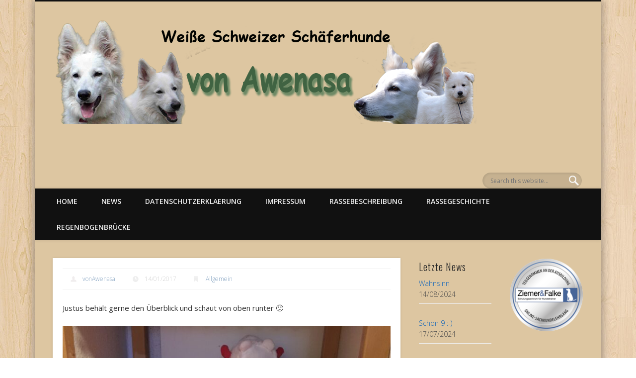

--- FILE ---
content_type: text/css
request_url: https://von-awenasa.de/wp-content/themes/pinboard/styles/colorbox.css
body_size: 1133
content:
/*
    Colorbox Core Style:
    The following CSS is consistent between example themes and should not be altered.
*/
#colorbox, #cboxOverlay, #cboxWrapper{position:absolute; top:0; left:0; z-index:9999; overflow:hidden;}
#cboxWrapper {max-width:none;}
#cboxOverlay{position:fixed; width:100%; height:100%;}
#cboxMiddleLeft, #cboxBottomLeft{clear:left;}
#cboxContent{position:relative;}
#cboxLoadedContent{overflow:auto; -webkit-overflow-scrolling: touch;}
#cboxTitle{margin:0;}
#cboxLoadingOverlay, #cboxLoadingGraphic{position:absolute; top:0; left:0; width:100%; height:100%;}
#cboxPrevious, #cboxNext, #cboxClose, #cboxSlideshow{cursor:pointer;}
.cboxPhoto{float:left; margin:auto; border:0; display:block; max-width:none; -ms-interpolation-mode:bicubic;}
.cboxIframe{width:100%; height:100%; display:block; border:0; padding:0; margin:0;}
#colorbox, #cboxContent, #cboxLoadedContent{box-sizing:content-box; -moz-box-sizing:content-box; -webkit-box-sizing:content-box;}

/* 
    User Style:
    Change the following styles to modify the appearance of Colorbox.  They are
    ordered & tabbed in a way that represents the nesting of the generated HTML.
*/
#cboxOverlay{background:url(../images/overlay.png) repeat 0 0;}
#colorbox{outline:0;}
    #cboxTopLeft{width:21px; height:21px; background:url(../images/controls.png) no-repeat -101px 0;}
    #cboxTopRight{width:21px; height:21px; background:url(../images/controls.png) no-repeat -130px 0;}
    #cboxBottomLeft{width:21px; height:21px; background:url(../images/controls.png) no-repeat -101px -29px;}
    #cboxBottomRight{width:21px; height:21px; background:url(../images/controls.png) no-repeat -130px -29px;}
    #cboxMiddleLeft{width:21px; background:url(../images/controls.png) left top repeat-y;}
    #cboxMiddleRight{width:21px; background:url(../images/controls.png) right top repeat-y;}
    #cboxTopCenter{height:21px; background:url(../images/border.png) 0 0 repeat-x;}
    #cboxBottomCenter{height:21px; background:url(../images/border.png) 0 -29px repeat-x;}
    #cboxContent{background:#fff; overflow:hidden;}
        .cboxIframe{background:#fff;}
        #cboxError{padding:50px; border:1px solid #ccc;}
        #cboxLoadedContent{margin-bottom:28px;}
        #cboxTitle{position:absolute; bottom:4px; left:0; text-align:center; width:100%; color:#949494;}
        #cboxCurrent{position:absolute; bottom:4px; left:58px; color:#949494;}
        #cboxLoadingOverlay{background:url(../images/loading_background.png) no-repeat center center;}
        #cboxLoadingGraphic{background:url(../images/loading.gif) no-repeat center center;}

        /* these elements are buttons, and may need to have additional styles reset to avoid unwanted base styles */
        #cboxPrevious, #cboxNext, #cboxSlideshow, #cboxClose {border:0; padding:0; margin:0; overflow:visible; width:auto; background:none; }
        
        /* avoid outlines on :active (mouseclick), but preserve outlines on :focus (tabbed navigating) */
        #cboxPrevious:active, #cboxNext:active, #cboxSlideshow:active, #cboxClose:active {outline:0;}

        #cboxSlideshow{position:absolute; bottom:4px; right:30px; color:#0092ef;}
        #cboxPrevious{position:absolute; bottom:0; left:0; background:url(../images/controls.png) no-repeat -75px 0; width:25px; height:25px; text-indent:-9999px;}
        #cboxPrevious:hover{background-position:-75px -25px;}
        #cboxNext{position:absolute; bottom:0; left:27px; background:url(../images/controls.png) no-repeat -50px 0; width:25px; height:25px; text-indent:-9999px;}
        #cboxNext:hover{background-position:-50px -25px;}
        #cboxClose{position:absolute; bottom:0; right:0; background:url(../images/controls.png) no-repeat -25px 0; width:25px; height:25px; text-indent:-9999px;}
        #cboxClose:hover{background-position:-25px -25px;}

/*
  The following fixes a problem where IE7 and IE8 replace a PNG's alpha transparency with a black fill
  when an alpha filter (opacity change) is set on the element or ancestor element.  This style is not applied to or needed in IE9.
  See: http://jacklmoore.com/notes/ie-transparency-problems/
*/
.cboxIE #cboxTopLeft,
.cboxIE #cboxTopCenter,
.cboxIE #cboxTopRight,
.cboxIE #cboxBottomLeft,
.cboxIE #cboxBottomCenter,
.cboxIE #cboxBottomRight,
.cboxIE #cboxMiddleLeft,
.cboxIE #cboxMiddleRight {
    filter: progid:DXImageTransform.Microsoft.gradient(startColorstr=#00FFFFFF,endColorstr=#00FFFFFF);
}